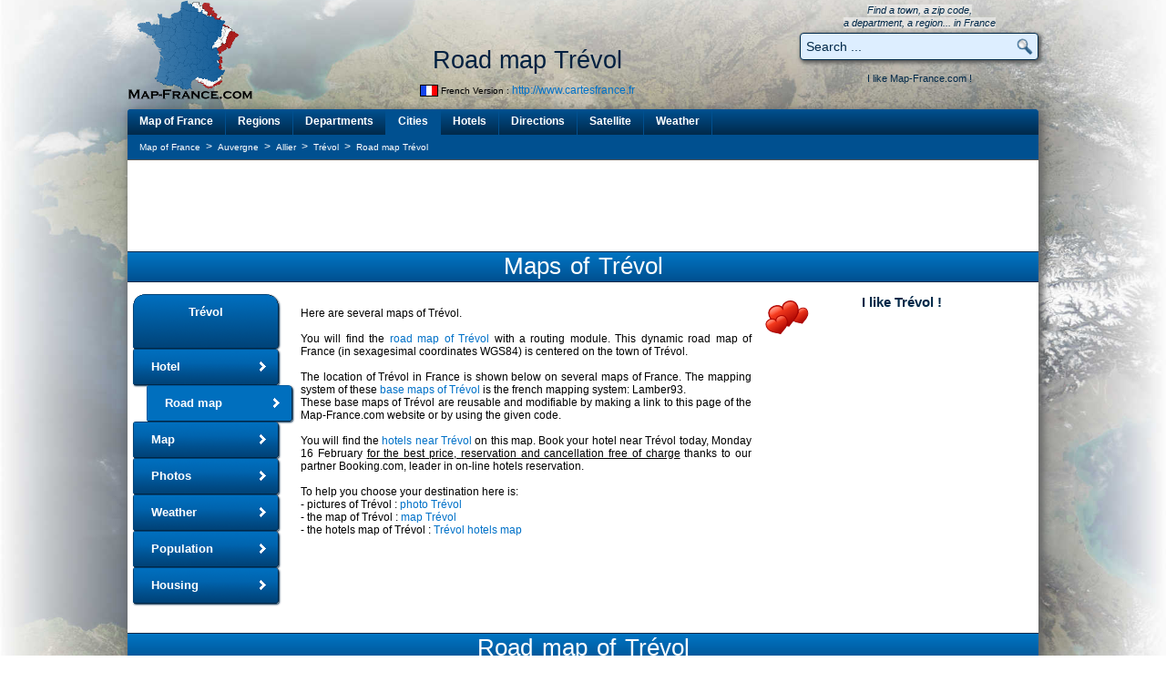

--- FILE ---
content_type: text/html; charset=utf-8
request_url: https://www.map-france.com/Trevol-03460/road-map-Trevol.html
body_size: 13397
content:
<!DOCTYPE html>
<html lang="en">
<head>
<title>ROAD MAP TREVOL : maps  of Trévol 03460</title>
<meta name="description" content="ROAD MAP TREVOL : road map, relief map, administrative maps, geographic information and location of Trévol on the map of France 03460 Allier. " />
<meta name="keywords" content="road map Trévol, map Trévol, map  of the town of Trévol, maps Trévol, map france Trévol, map of france Trévol, maps of france Trévol, location Trévol, localization Trévol, Trévol france, itinerary Trévol, driving directions Trévol" />
<meta name="robots" content="index, follow" />
<meta http-equiv="content-type" content="text/html; charset=utf-8" />
<meta http-equiv="content-style-type" content="text/css" />
<link rel="canonical" href="https://www.map-france.com/Trevol-03460/road-map-Trevol.html" />
<link rel="shortcut icon" href="https://www.map-france.com/images/map-france.ico" />
<link rel="stylesheet" href="https://www.map-france.com/css/style_v3.css" type="text/css"/>
<link rel="stylesheet" href="https://www.map-france.com/css/booking.css" type="text/css"/>
<link rel="stylesheet" href="https://www.map-france.com/css/lightbox-3.css" type="text/css" media="screen" />
<script type="text/javascript" src="https://www.map-france.com/js/booking.js"></script>
<script type="text/javascript" src="https://www.map-france.com/js/jquery-1.11.0.min.js"></script>
<script type="text/javascript" src="https://www.map-france.com/js/lightbox.min-3.js"></script>
<script type="text/javascript" src="//ajax.googleapis.com/ajax/libs/jquery/2.1.4/jquery.min.js"></script>
<script type="text/javascript" src="//ajax.googleapis.com/ajax/libs/jqueryui/1.11.4/jquery-ui.min.js"></script>
<script type="text/javascript" src="https://www.map-france.com/js/favcs.js"></script>
<script language="JavaScript" type="text/javascript">
if (top.frames.length!=0) {
	top.location=self.document.location;
}

ajout_recherche = true;
ajout_recherche_secondaire = false;



$(function() {

	 $.widget( "custom.catcomplete", $.ui.autocomplete, {
		_create: function() {
			this._super();
			this.widget().menu( "option", "items", "> :not(.ui-autocomplete-category)" );
		},
		_renderMenu: function( ul, items ) {
			var that = this,
			currentCategory = "";
			$.each( items, function( index, item ) {
				var li;
				if ( item.category != currentCategory ) {
					ul.append( "<li class='ui-autocomplete-category'>" + item.category + "</li>" );
					currentCategory = item.category;
				}
				li = that._renderItemData( ul, item );
				if ( item.category ) {
					li.attr( "aria-label", item.category + " : " + item.label );
				}
			});
		},
		_renderItemData: function( ul, item ) {
			return $( "<li>" )
			.data( "ui-autocomplete-item", item )
			.append('<a href="' + item.url + '">' + item.html + '</a>')
			.appendTo( ul );
		}
	});
	
	$("#search").catcomplete({
		delay: 0,
		source: "https://www.map-france.com/ajax-search.html",
		minLength: 1,
		focus: function( event, ui ) {
			if (ui.item) {
				if (ui.item.label) {
					$( "#search" ).val( ui.item.label );
				}
			}
			return false;
		},
		select: function( event, ui ) {
			if (ui.item) {
				if (ui.item.label) {
					$('#search').val(ui.item.label);
					$('#formquicksearch').submit();
				}
			}
		}
	});
		
	if (ajout_recherche) {
		$("#q_search").catcomplete({
			delay: 0,
			source: "https://www.map-france.com/ajax-search.html",
			minLength: 1,
			focus: function( event, ui ) {
				if (ui.item) {
					if (ui.item.label) {
						$( "#q_search" ).val( ui.item.label );
					}
				}
				return false;
			},
			select: function( event, ui ) {
				if (ui.item){
					if (ui.item.label){
						$('#q_search').val(ui.item.label);
						$('#formprincipalsearch').submit();
					}
				}
			}
		});
	}

	if (ajout_recherche_secondaire) {
		$("#q_search_2").catcomplete({
			delay: 0,
			source: "https://www.map-france.com/ajax-search.html",
			minLength: 1,
			focus: function( event, ui ) {
				if (ui.item) {
					if (ui.item.label) {
						$( "#q_search_2" ).val( ui.item.label );
					}
				}
				return false;
			},
			select: function( event, ui ) {
				if (ui.item){
					if (ui.item.label){
						$('#q_search_2').val(ui.item.label);
						$('#formsecondquicksearch').submit();
					}
				}
			}
		});
	}
	
});	
</script>
<script async src="https://pagead2.googlesyndication.com/pagead/js/adsbygoogle.js"></script>
<script>
  (adsbygoogle = window.adsbygoogle || []).push({
	google_ad_client: "ca-pub-9264065288375924",
	enable_page_level_ads: true,
	overlays: {bottom: true}
  });
</script><script async src="https://fundingchoicesmessages.google.com/i/pub-9264065288375924?ers=1" nonce="lrpV5GQbOeWYIQfGdUBrMQ"></script><script nonce="lrpV5GQbOeWYIQfGdUBrMQ">(function() {function signalGooglefcPresent() {if (!window.frames['googlefcPresent']) {if (document.body) {const iframe = document.createElement('iframe'); iframe.style = 'width: 0; height: 0; border: none; z-index: -1000; left: -1000px; top: -1000px;'; iframe.style.display = 'none'; iframe.name = 'googlefcPresent'; document.body.appendChild(iframe);} else {setTimeout(signalGooglefcPresent, 0);}}}signalGooglefcPresent();})();</script>
<script>(function(){/*

 Copyright The Closure Library Authors.
 SPDX-License-Identifier: Apache-2.0
*/
'use strict';var aa=function(a){var b=0;return function(){return b<a.length?{done:!1,value:a[b++]}:{done:!0}}},ba="function"==typeof Object.create?Object.create:function(a){var b=function(){};b.prototype=a;return new b},k;if("function"==typeof Object.setPrototypeOf)k=Object.setPrototypeOf;else{var m;a:{var ca={a:!0},n={};try{n.__proto__=ca;m=n.a;break a}catch(a){}m=!1}k=m?function(a,b){a.__proto__=b;if(a.__proto__!==b)throw new TypeError(a+" is not extensible");return a}:null}
var p=k,q=function(a,b){a.prototype=ba(b.prototype);a.prototype.constructor=a;if(p)p(a,b);else for(var c in b)if("prototype"!=c)if(Object.defineProperties){var d=Object.getOwnPropertyDescriptor(b,c);d&&Object.defineProperty(a,c,d)}else a[c]=b[c];a.v=b.prototype},r=this||self,da=function(){},t=function(a){return a};var u;var w=function(a,b){this.g=b===v?a:""};w.prototype.toString=function(){return this.g+""};var v={},x=function(a){if(void 0===u){var b=null;var c=r.trustedTypes;if(c&&c.createPolicy){try{b=c.createPolicy("goog#html",{createHTML:t,createScript:t,createScriptURL:t})}catch(d){r.console&&r.console.error(d.message)}u=b}else u=b}a=(b=u)?b.createScriptURL(a):a;return new w(a,v)};var A=function(){return Math.floor(2147483648*Math.random()).toString(36)+Math.abs(Math.floor(2147483648*Math.random())^Date.now()).toString(36)};var B={},C=null;var D="function"===typeof Uint8Array;function E(a,b,c){return"object"===typeof a?D&&!Array.isArray(a)&&a instanceof Uint8Array?c(a):F(a,b,c):b(a)}function F(a,b,c){if(Array.isArray(a)){for(var d=Array(a.length),e=0;e<a.length;e++){var f=a[e];null!=f&&(d[e]=E(f,b,c))}Array.isArray(a)&&a.s&&G(d);return d}d={};for(e in a)Object.prototype.hasOwnProperty.call(a,e)&&(f=a[e],null!=f&&(d[e]=E(f,b,c)));return d}
function ea(a){return F(a,function(b){return"number"===typeof b?isFinite(b)?b:String(b):b},function(b){var c;void 0===c&&(c=0);if(!C){C={};for(var d="ABCDEFGHIJKLMNOPQRSTUVWXYZabcdefghijklmnopqrstuvwxyz0123456789".split(""),e=["+/=","+/","-_=","-_.","-_"],f=0;5>f;f++){var h=d.concat(e[f].split(""));B[f]=h;for(var g=0;g<h.length;g++){var l=h[g];void 0===C[l]&&(C[l]=g)}}}c=B[c];d=Array(Math.floor(b.length/3));e=c[64]||"";for(f=h=0;h<b.length-2;h+=3){var y=b[h],z=b[h+1];l=b[h+2];g=c[y>>2];y=c[(y&3)<<
4|z>>4];z=c[(z&15)<<2|l>>6];l=c[l&63];d[f++]=""+g+y+z+l}g=0;l=e;switch(b.length-h){case 2:g=b[h+1],l=c[(g&15)<<2]||e;case 1:b=b[h],d[f]=""+c[b>>2]+c[(b&3)<<4|g>>4]+l+e}return d.join("")})}var fa={s:{value:!0,configurable:!0}},G=function(a){Array.isArray(a)&&!Object.isFrozen(a)&&Object.defineProperties(a,fa);return a};var H;var J=function(a,b,c){var d=H;H=null;a||(a=d);d=this.constructor.u;a||(a=d?[d]:[]);this.j=d?0:-1;this.h=null;this.g=a;a:{d=this.g.length;a=d-1;if(d&&(d=this.g[a],!(null===d||"object"!=typeof d||Array.isArray(d)||D&&d instanceof Uint8Array))){this.l=a-this.j;this.i=d;break a}void 0!==b&&-1<b?(this.l=Math.max(b,a+1-this.j),this.i=null):this.l=Number.MAX_VALUE}if(c)for(b=0;b<c.length;b++)a=c[b],a<this.l?(a+=this.j,(d=this.g[a])?G(d):this.g[a]=I):(d=this.l+this.j,this.g[d]||(this.i=this.g[d]={}),(d=this.i[a])?
G(d):this.i[a]=I)},I=Object.freeze(G([])),K=function(a,b){if(-1===b)return null;if(b<a.l){b+=a.j;var c=a.g[b];return c!==I?c:a.g[b]=G([])}if(a.i)return c=a.i[b],c!==I?c:a.i[b]=G([])},M=function(a,b){var c=L;if(-1===b)return null;a.h||(a.h={});if(!a.h[b]){var d=K(a,b);d&&(a.h[b]=new c(d))}return a.h[b]};J.prototype.toJSON=function(){var a=N(this,!1);return ea(a)};
var N=function(a,b){if(a.h)for(var c in a.h)if(Object.prototype.hasOwnProperty.call(a.h,c)){var d=a.h[c];if(Array.isArray(d))for(var e=0;e<d.length;e++)d[e]&&N(d[e],b);else d&&N(d,b)}return a.g},O=function(a,b){H=b=b?JSON.parse(b):null;a=new a(b);H=null;return a};J.prototype.toString=function(){return N(this,!1).toString()};var P=function(a){J.call(this,a)};q(P,J);function ha(a){var b,c=(a.ownerDocument&&a.ownerDocument.defaultView||window).document,d=null===(b=c.querySelector)||void 0===b?void 0:b.call(c,"script[nonce]");(b=d?d.nonce||d.getAttribute("nonce")||"":"")&&a.setAttribute("nonce",b)};var Q=function(a,b){b=String(b);"application/xhtml+xml"===a.contentType&&(b=b.toLowerCase());return a.createElement(b)},R=function(a){this.g=a||r.document||document};R.prototype.appendChild=function(a,b){a.appendChild(b)};var S=function(a,b,c,d,e,f){try{var h=a.g,g=Q(a.g,"SCRIPT");g.async=!0;g.src=b instanceof w&&b.constructor===w?b.g:"type_error:TrustedResourceUrl";ha(g);h.head.appendChild(g);g.addEventListener("load",function(){e();d&&h.head.removeChild(g)});g.addEventListener("error",function(){0<c?S(a,b,c-1,d,e,f):(d&&h.head.removeChild(g),f())})}catch(l){f()}};var ia=r.atob("aHR0cHM6Ly93d3cuZ3N0YXRpYy5jb20vaW1hZ2VzL2ljb25zL21hdGVyaWFsL3N5c3RlbS8xeC93YXJuaW5nX2FtYmVyXzI0ZHAucG5n"),ja=r.atob("WW91IGFyZSBzZWVpbmcgdGhpcyBtZXNzYWdlIGJlY2F1c2UgYWQgb3Igc2NyaXB0IGJsb2NraW5nIHNvZnR3YXJlIGlzIGludGVyZmVyaW5nIHdpdGggdGhpcyBwYWdlLg=="),ka=r.atob("RGlzYWJsZSBhbnkgYWQgb3Igc2NyaXB0IGJsb2NraW5nIHNvZnR3YXJlLCB0aGVuIHJlbG9hZCB0aGlzIHBhZ2Uu"),la=function(a,b,c){this.h=a;this.j=new R(this.h);this.g=null;this.i=[];this.l=!1;this.o=b;this.m=c},V=function(a){if(a.h.body&&!a.l){var b=
function(){T(a);r.setTimeout(function(){return U(a,3)},50)};S(a.j,a.o,2,!0,function(){r[a.m]||b()},b);a.l=!0}},T=function(a){for(var b=W(1,5),c=0;c<b;c++){var d=X(a);a.h.body.appendChild(d);a.i.push(d)}b=X(a);b.style.bottom="0";b.style.left="0";b.style.position="fixed";b.style.width=W(100,110).toString()+"%";b.style.zIndex=W(2147483544,2147483644).toString();b.style["background-color"]=ma(249,259,242,252,219,229);b.style["box-shadow"]="0 0 12px #888";b.style.color=ma(0,10,0,10,0,10);b.style.display=
"flex";b.style["justify-content"]="center";b.style["font-family"]="Roboto, Arial";c=X(a);c.style.width=W(80,85).toString()+"%";c.style.maxWidth=W(750,775).toString()+"px";c.style.margin="24px";c.style.display="flex";c.style["align-items"]="flex-start";c.style["justify-content"]="center";d=Q(a.j.g,"IMG");d.className=A();d.src=ia;d.style.height="24px";d.style.width="24px";d.style["padding-right"]="16px";var e=X(a),f=X(a);f.style["font-weight"]="bold";f.textContent=ja;var h=X(a);h.textContent=ka;Y(a,
e,f);Y(a,e,h);Y(a,c,d);Y(a,c,e);Y(a,b,c);a.g=b;a.h.body.appendChild(a.g);b=W(1,5);for(c=0;c<b;c++)d=X(a),a.h.body.appendChild(d),a.i.push(d)},Y=function(a,b,c){for(var d=W(1,5),e=0;e<d;e++){var f=X(a);b.appendChild(f)}b.appendChild(c);c=W(1,5);for(d=0;d<c;d++)e=X(a),b.appendChild(e)},W=function(a,b){return Math.floor(a+Math.random()*(b-a))},ma=function(a,b,c,d,e,f){return"rgb("+W(Math.max(a,0),Math.min(b,255)).toString()+","+W(Math.max(c,0),Math.min(d,255)).toString()+","+W(Math.max(e,0),Math.min(f,
255)).toString()+")"},X=function(a){a=Q(a.j.g,"DIV");a.className=A();return a},U=function(a,b){0>=b||null!=a.g&&0!=a.g.offsetHeight&&0!=a.g.offsetWidth||(na(a),T(a),r.setTimeout(function(){return U(a,b-1)},50))},na=function(a){var b=a.i;var c="undefined"!=typeof Symbol&&Symbol.iterator&&b[Symbol.iterator];b=c?c.call(b):{next:aa(b)};for(c=b.next();!c.done;c=b.next())(c=c.value)&&c.parentNode&&c.parentNode.removeChild(c);a.i=[];(b=a.g)&&b.parentNode&&b.parentNode.removeChild(b);a.g=null};var pa=function(a,b,c,d,e){var f=oa(c),h=function(l){l.appendChild(f);r.setTimeout(function(){f?(0!==f.offsetHeight&&0!==f.offsetWidth?b():a(),f.parentNode&&f.parentNode.removeChild(f)):a()},d)},g=function(l){document.body?h(document.body):0<l?r.setTimeout(function(){g(l-1)},e):b()};g(3)},oa=function(a){var b=document.createElement("div");b.className=a;b.style.width="1px";b.style.height="1px";b.style.position="absolute";b.style.left="-10000px";b.style.top="-10000px";b.style.zIndex="-10000";return b};var L=function(a){J.call(this,a)};q(L,J);var qa=function(a){J.call(this,a)};q(qa,J);var ra=function(a,b){this.l=a;this.m=new R(a.document);this.g=b;this.i=K(this.g,1);b=M(this.g,2);this.o=x(K(b,4)||"");this.h=!1;b=M(this.g,13);b=x(K(b,4)||"");this.j=new la(a.document,b,K(this.g,12))};ra.prototype.start=function(){sa(this)};
var sa=function(a){ta(a);S(a.m,a.o,3,!1,function(){a:{var b=a.i;var c=r.btoa(b);if(c=r[c]){try{var d=O(P,r.atob(c))}catch(e){b=!1;break a}b=b===K(d,1)}else b=!1}b?Z(a,K(a.g,14)):(Z(a,K(a.g,8)),V(a.j))},function(){pa(function(){Z(a,K(a.g,7));V(a.j)},function(){return Z(a,K(a.g,6))},K(a.g,9),K(a.g,10),K(a.g,11))})},Z=function(a,b){a.h||(a.h=!0,a=new a.l.XMLHttpRequest,a.open("GET",b,!0),a.send())},ta=function(a){var b=r.btoa(a.i);a.l[b]&&Z(a,K(a.g,5))};(function(a,b){r[a]=function(c){for(var d=[],e=0;e<arguments.length;++e)d[e-0]=arguments[e];r[a]=da;b.apply(null,d)}})("__h82AlnkH6D91__",function(a){"function"===typeof window.atob&&(new ra(window,O(qa,window.atob(a)))).start()});}).call(this);

window.__h82AlnkH6D91__("[base64]/[base64]/[base64]/[base64]");</script>
<!-- Google tag (gtag.js) -->
<script async src="https://www.googletagmanager.com/gtag/js?id=G-C1X6W4KVRC"></script>
<script>
  window.dataLayer = window.dataLayer || [];
  function gtag(){dataLayer.push(arguments);}
  gtag('js', new Date());

  gtag('config', 'G-C1X6W4KVRC');
</script>
</head>
<body>
<div class = "backgr"></div>
<div id="preload-01"></div>
<div id="preload-02"></div>
<div id="preload-03"></div>
<div id="preload-04"></div>
<div id="preload-05"></div>
<div id="preload-06"></div>
<div id="total">
	<table class="haut" align="center" valign="top" border="0" cellpadding="0" cellspacing="0">
		<tr>
			<td align="left" valign="top" width="140">
				<a href="https://www.map-france.com" title="Map of France" border="0">
					<img src="https://www.map-france.com/images/logo-map-france.png" border="0" title="Map of France" alt="Map of France" itemprop="image" />
				</a>
			</td>
			<td align="center" valign="bottom" width="610">
				<h1 itemprop="name">Road map Trévol</h1>
				<img src="https://www.map-france.com/images/french-version.png" border="0" alt="French version" style="vertical-align:middle;" />&nbsp;<small>French Version :</small>&nbsp;<a class="favori" href="http://www.cartesfrance.fr">http://www.cartesfrance.fr</a>
				<br/>
				<br/>
			</td>
			<td align="center" valign="bottom" width="260">
				<span class="inforech">
					Find a town, a zip code,
					<br/>a department, a region... in France
				</span>
				<form action="https://www.map-france.com/search/" name="formquicksearch" method="post" style="display:inline" onsubmit="if (this.search.value=='Search ...' || this.search.value=='Enter a location') {this.search.value=''}">
					<div class="holder"><input type="text" value="Search ..." name="search" id="search" class="inputrech" onclick="if (this.value=='Search ...' || this.value=='Enter a location') {this.value=''}" /><input type="submit" class="inputrechbutton" value=" " /></div>
				</form>
				<div class="holderjaime" valign="middle" align="center">
					<table id="aimecartesfrance" width="260" align="center" valign="top" border="0" cellpadding="0" cellspacing="0">
						<tr>
							<td colspan="2" align="center" valign="middle">
								I like Map-France.com !
							</td>
						</tr>
						<tr>
							<td width="90" align="left" valign="top">
								
							</td>
							<td width="170" align="right" valign="top">
								&nbsp;
							</td>
						</tr>
					</table>
				<div/>
			</td>
		</tr>
	</table>
	<table class="contenu" align="center" valign="top" border="0" cellpadding="0" cellspacing="0">
		<tr>
			<td colspan="2" width="1000" align="center" valign="top">
				<div class="divmenu">
					<div id="topnavi">
						<ul>
							<li class="gauche"><a class="gauche" href="https://www.map-france.com" title="Map of France">Map of France</a></li>
							<li><a href="https://www.map-france.com/regions/" title="Map of France Regions">Regions</a></li>
							<li><a href="https://www.map-france.com/departments/" title="Map of France Departments">Departments</a></li>
							<li><a class="selection" href="https://www.map-france.com/cities/" title="Map of France Cities">Cities</a></li>
							<li><a href="https://www.map-france.com/hotel/" title="Map of France Hotels">Hotels</a></li>
							<li><a href="https://www.map-france.com/directions/" title="Road map of France and driving directions">Directions</a></li>
							<li><a href="https://www.map-france.com/satellite/" title="Satellite Map of France">Satellite</a></li>
							<li><a href="https://www.map-france.com/weather/" title="Weather Map of France">Weather</a></li>
						</ul>
					</div>
				</div>
			</td>
		</tr>
		<tr>
			<td colspan="2" width="1000" align="center" valign="top">
				<table class="tfil" align="center" border="0" cellpadding="0" cellspacing="0">
					<tr>
						<td align="left" width="800">
							<ul class="breadcrumb" style="list-style-type:none;padding:0;margin:0;" itemscope itemtype="https://schema.org/BreadcrumbList">
	<li id="breadcrumb_a" style="display:inline;" itemprop="itemListElement" itemscope itemtype="https://schema.org/ListItem">
		<a itemprop="item" class="fil" href="https://www.map-france.com">
			<span itemprop="name">Map of France</span>
		</a>
		<meta itemprop="position" content="1" />
	</li>
			<li id="breadcrumb_b" style="display:inline;" itemprop="itemListElement" itemscope itemtype="https://schema.org/ListItem">
			&nbsp;>&nbsp;
			<a itemprop="item" class="fil" href="https://www.map-france.com/region-Auvergne/">
				<span itemprop="name">Auvergne</span>
			</a>
			<meta itemprop="position" content="2" />
		</li>
				<li id="breadcrumb_c" style="display:inline;" itemprop="itemListElement" itemscope itemtype="https://schema.org/ListItem">
			&nbsp;>&nbsp;
			<a itemprop="item" class="fil" href="https://www.map-france.com/department-Allier/">
				<span itemprop="name">Allier</span>
			</a>
			<meta itemprop="position" content="3" />
		</li>
					<li id="breadcrumb_d" style="display:inline;" itemprop="itemListElement" itemscope itemtype="https://schema.org/ListItem">
			&nbsp;>&nbsp;
			<a itemprop="item" class="fil" href="https://www.map-france.com/Trevol-03460/">
				<span itemprop="name">Trévol</span>
			</a>
			<meta itemprop="position" content="4" />
		</li>
					<li id="breadcrumb_e" style="display:inline;" itemprop="itemListElement" itemscope itemtype="https://schema.org/ListItem">
			&nbsp;>&nbsp;
			<a itemprop="item" class="fil" href="https://www.map-france.com/Trevol-03460/road-map-Trevol.html">
				<span itemprop="name">Road map Trévol</span>
			</a>
			<meta itemprop="position" content="5" />
		</li>
	</ul>						</td>
						<td align="right" width="200">
							&nbsp;
						</td>
					</tr>
				</table>
			</td>
		</tr>
		<tr>
			<td colspan="2" valign="top" width="1000" align="center">
				<table class="pub" align="center" border="0" cellpadding="0" cellspacing="0">
					<tr>
						<td align="center" valign="middle" width="1000">
							<script async src="https://pagead2.googlesyndication.com/pagead/js/adsbygoogle.js"></script>
<!-- MapFrance Top Leaderboard -->
<ins class="adsbygoogle"
     style="display:inline-block;width:728px;height:90px"
     data-ad-client="ca-pub-9264065288375924"
     data-ad-slot="8240644626"></ins>
<script>
     (adsbygoogle = window.adsbygoogle || []).push({});
</script>						</td>
					</tr>
				</table>
			</td>
		</tr>
		<tr>
			<td width="1000" colspan="2" align="center" valign="top">
				<h2>Maps  of Trévol</h2>
			<td>
		</tr>
		<tr>
			<td valign="top" width="175" align="left" >
				<div class="divmenuville">
					<div id="bottomnavi">
						<ul>
							<li class="naviheader"><a class="naviheader"  href="https://www.map-france.com/Trevol-03460/" title="The town of Trévol">Trévol</a></li>
							<li><a href="https://www.map-france.com/Trevol-03460/hotel-Trevol.html" title="Hotel Trévol">Hotel</a></li>
															<li><a class="selection" href="https://www.map-france.com/Trevol-03460/road-map-Trevol.html" title="Road map of Trévol">Road map</a></li>
														<li><a href="https://www.map-france.com/Trevol-03460/map-Trevol.html" title="Map of Trévol">Map</a></li>
							<li><a href="https://www.map-france.com/Trevol-03460/photos-Trevol.html" title="Photos of Trévol">Photos</a></li>
							<li><a href="https://www.map-france.com/Trevol-03460/weather-Trevol.html" title="Weather of Trévol">Weather</a></li>
															<li><a href="https://www.map-france.com/Trevol-03460/population-Trevol.html" title="Population of Trévol">Population</a></li>
																						<li><a href="https://www.map-france.com/Trevol-03460/housing-Trevol.html" title="Housing of Trévol">Housing</a></li>
													</ul>
					</div>
				</div>
				<br/><br/>
			</td>
			<td valign="top" width="825" align="left">
				<table border="0" cellspacing="0" cellpadding="0" width="825">
				    <tr>
						<td valign="top" width="525" style="padding-left:15px;padding-right:15px;text-align:justify;">
							<br/>Here are several maps  of Trévol.
							<br/>
							<br/>You will find the <a href="#road-map-Trevol" title="road map  of Trévol" >road map  of Trévol</a> with a routing module. This dynamic road map of France (in sexagesimal coordinates WGS84) is centered on the town of Trévol.
							<br/>
							<br/>The location of Trévol in France is shown below on several maps of France. The mapping system of these <a href="#base-map-Trevol" title="base maps of Trévol" >base maps of Trévol</a> is the french mapping system: Lamber93. 
							<br/>These base maps of Trévol are reusable and modifiable by making a link to this page of the Map-France.com website or by using the given code.
							<br/>
							<br/>You will find the <a href="https://www.map-france.com/Trevol-03460/hotel-Trevol.html" title="Hotel Trévol">hotels near Trévol</a> on this map. Book your hotel near Trévol today, Monday 16 February <u>for the best price, reservation and cancellation free of charge</u> thanks to our partner Booking.com, leader in on-line hotels reservation.
							<br/>
							<br/>To help you choose your destination here is:
							<br/> - pictures  of Trévol : <a href="https://www.map-france.com/Trevol-03460/photos-Trevol.html" title="Photos of Trévol">photo Trévol</a>
							<br/> - the map of Trévol : <a href="https://www.map-france.com/Trevol-03460/map-Trevol.html" title="Map of Trévol">map Trévol</a>
							<br/> - the hotels map of Trévol : <a href="https://www.map-france.com/Trevol-03460/hotel-Trevol.html#Trevol-hotels-map" title="Trévol hotels map">Trévol hotels map</a></li>
							<br/>
							<br/>
						</td>
						<td valign="top" align="center" width="300">
							<table border="0" cellspacing="0" cellpadding="0" width="300">
								<tr>
									<td align="center" valign="top" width="300">
										<table border="0" cellspacing="0" cellpadding="0" width="300" style="background:transparent url(https://www.map-france.com/images/coup-de-coeur.gif) no-repeat 0px 0px;">
											<tr height="35">
												<td colspan="3" valign="top" align="center" >
													<div id="aime">I like Trévol !</div>
												</td>
											</tr>
											<tr height="70">
												<td valign="top" align="center" width="100">
													
												</td>
												<td valign="top" align="center" width="100">
													&nbsp;
												</td>
												<td valign="top" align="center" width="100">
													&nbsp;
												</td>
											</tr>
										</table>
									</td>
								</tr>
								<tr>
									<td valign="top" align="center" width="300">
										<script async src="https://pagead2.googlesyndication.com/pagead/js/adsbygoogle.js"></script>
<!-- MapFrance Geo Rectangle -->
<ins class="adsbygoogle"
     style="display:inline-block;width:300px;height:250px"
     data-ad-client="ca-pub-9264065288375924"
     data-ad-slot="0043716627"></ins>
<script>
     (adsbygoogle = window.adsbygoogle || []).push({});
</script>										<br/>
										<br/>
									</td>
								</tr>
							</table>
						</td>
					</tr>
				</table>
			</td>
		</tr>
		<tr>
			<td valign="top" colspan="2" width="1000" align="center">
				<a name="road-map-Trevol" ><h2 style="margin-bottom:0px;">Road map of Trévol</h2></a>
				<iframe
				  width="100%"
				  height="700"
				  frameborder="0"
				  style="margin:0px;padding:0px;border:1px solid #555555;"
				  alt="Carte of Trévol" 
				  title="Carte of Trévol" 
				  src="https://www.google.com/maps/embed/v1/place?key=AIzaSyDb86y_kto0Awah_GeiVNIl9xckY_lxQ6k
					&amp;language=en
					&amp;region=FR
					&amp;maptype=roadmap
					&amp;q=Trévol 03460 France					&amp;attribution_source=Map-France.com
					&amp;attribution_web_url=https://www.map-france.com/Trevol-03460/road-map-Trevol.html"
				  allowfullscreen>
				</iframe>
				<table width="1000" border="0" cellpadding="0" cellspacing="0" align="center">
					<tr>
						<td width="700" valign="top" style="padding-left:20px;">
							<br/><b><a href="https://www.map-france.com/directions/" title="Get directions" >Get directions</a></b> to Trévol with our <a href="https://www.map-france.com/directions/" title="Get directions" >routing module</a>.
							<br/>
							<br/>You will find the <a href="https://www.map-france.com/Trevol-03460/hotel-Trevol.html" title="Hotel Trévol">hotels near Trévol</a> with the search box at right. Book your hotel near Trévol today, Monday 16 February for the best price, reservation and cancellation free of charge thanks to our partner Booking.com, leader in on-line hotels reservation.
							<br/>
							<br/>
							<br/>To help you choose your destination here is:
							<br/>
							<br/>							- pictures  of Trévol : <a href="https://www.map-france.com/Trevol-03460/photos-Trevol.html" title="Photos of Trévol">photo Trévol</a>
							<br/>
							<br/> - the map of Trévol : <a href="https://www.map-france.com/Trevol-03460/map-Trevol.html" title="Map of Trévol">map Trévol</a>
							<br/>
							<br/> - the hotels map of Trévol : <a href="https://www.map-france.com/Trevol-03460/hotel-Trevol.html#Trevol-hotels-map" title="Trévol hotels map">Trévol hotels map</a></li>
							<br/>
							<br/> - the location of Trévol in France is shown below on several maps of France. The mapping system of these <a href="#base-map-Trevol" title="base maps of Trévol" >base maps of Trévol</a> is the french mapping system: Lamber93.  These base maps of Trévol are reusable and modifiable by making a link to this page of the Map-France.com website or by using the given code.
							<br/>
						</td>
						<td width="300" valign="top" align="center">
							<br/>
							<div id="searchboxIncHotel">
								<form align="center" id="frm" name="frm" action="https://www.booking.com/searchresults.html" method="get" target="_blank">
								<fieldset>
									<div id="destinationSearch">
										<input type="hidden" name="aid" value="338616" />
										<input type="hidden" name="error_url" value="https://www.booking.com/?aid=338616;" />
										<input type="hidden" name="si" value="ai,co,ci,re,di" />
										<input type="hidden" name="label" value="recherche_menu_departement" />
										<input type="hidden" name="lang" value="en" />
										<input type="hidden" name="ifl" value="" />
										<br/><p align="center" style="text-align:center;font-weight:bold;font-size:21px;color:#0060a0;padding-bottom:0px;display:inline;"><b>Search Hotels</b><br/></p>
										<span style="color:#ee2222;font-weight:bold;">Book now, Best Price Guaranteed !</span>
										<br/><br/><div id="title3"><b>Where ?</b></div>
										<input class="destinationhotel" type="text" size="50" id="destination" name="ss" value="Trévol" title="Trévol" />
										<br/><br/>
									</div>
									<div id="inout">
										<div>
											<div id="title3">Check-in date</div>
											<select id="b_checkin_day" name="checkin_monthday" onchange="checkDateOrder('frm', 'b_checkin_day', 'b_checkin_month', 'b_checkout_day', 'b_checkout_month') ; tickCheckBox('b_availcheck');">
												<option value="1">1</option><option value="2">2</option><option value="3">3</option><option value="4">4</option><option value="5">5</option><option value="6">6</option><option value="7">7</option><option value="8">8</option><option value="9">9</option><option value="10">10</option><option value="11">11</option><option value="12">12</option><option value="13">13</option><option value="14">14</option><option value="15">15</option><option value="16">16</option><option value="17">17</option><option value="18">18</option><option value="19">19</option><option value="20">20</option><option value="21">21</option><option value="22">22</option><option value="23">23</option><option value="24">24</option><option value="25">25</option><option value="26">26</option><option value="27">27</option><option value="28">28</option><option value="29">29</option><option value="30">30</option><option value="31">31</option>
											</select>&nbsp;&nbsp;
											<select id="b_checkin_month" name="checkin_year_month" onchange="checkDateOrder('frm', 'b_checkin_day', 'b_checkin_month', 'b_checkout_day', 'b_checkout_month') ; tickCheckBox('b_availcheck');">
											<script language="Javascript"> 
													var monthArray=new Array("January","February","March","April","May","June","July","August","September","October","November","December");
												var today = new Date();
													var month= today.getMonth();
												var year = today.getFullYear()%100;
												var fullYear=today.getFullYear();
												year=new String(year);
												year=addzero(year);
												var countMonth=month;
												for(var i=0;i<12;i++,countMonth++){
													if(countMonth%12==0 && i>0){
														countMonth=0;
														year++;
														year=new String(year);
														year=addzero(year);
														fullYear++;
													}
													document.writeln("<option value=\""+fullYear+"-"+(countMonth+1)+"\">"+monthArray[countMonth]+" "+fullYear);
													}
											</script>
											</select>&nbsp;&nbsp;
											<a onclick="showCalendar(this, 'calendar', 'checkin');" class="calender inlineJsRequired" href="#calender"><img src="https://y.bstatic.com/static/img/button-calender.png" width="21" height="17" alt="calendar" title="Ouvrir le calendrier et choisir une date" /></a>
										</div>
										<div>
											<div id="title3">Check-out date</div>
											<select id="b_checkout_day" name="checkout_monthday" onchange="tickCheckBox('b_availcheck');">
												<option value="1">1</option><option value="2">2</option><option value="3">3</option><option value="4">4</option><option value="5">5</option><option value="6">6</option><option value="7">7</option><option value="8">8</option><option value="9">9</option><option value="10">10</option><option value="11">11</option><option value="12">12</option><option value="13">13</option><option value="14">14</option><option value="15">15</option><option value="16">16</option><option value="17">17</option><option value="18">18</option><option value="19">19</option><option value="20">20</option><option value="21">21</option><option value="22">22</option><option value="23">23</option><option value="24">24</option><option value="25">25</option><option value="26">26</option><option value="27">27</option><option value="28">28</option><option value="29">29</option><option value="30">30</option><option value="31">31</option>
											</select>&nbsp;&nbsp;
											<select id="b_checkout_month" name="checkout_year_month" onchange="tickCheckBox('b_availcheck');">
											<script language="Javascript">
												var monthArray=new Array("January","February","March","April","May","June","July","August","September","October","November","December");
												var today = new Date();
												var month= today.getMonth();
												var year = today.getFullYear()%100;
												var fullYear=today.getFullYear();
												year=new String(year);
												year=addzero(year);
												var countMonth=month;
												for(var i=0;i<12;i++,countMonth++){
													if(countMonth%12==0 && i>0){
														countMonth=0;
														year++;
														year=new String(year);
														year=addzero(year);
														fullYear++;
													}
													document.writeln("<option value=\""+fullYear+"-"+(countMonth+1)+"\">"+monthArray[countMonth]+" "+fullYear);
												}
											</script>
											</select>&nbsp;&nbsp;
											<a onclick="showCalendar(this, 'calendar', 'checkout');" class="calender inlineJsRequired" href="#calender"><img src="https://y.bstatic.com/static/img/button-calender.png" width="21" height="17" alt="calendar" title="Ouvrir le calendrier et choisir une date" /></a>
										</div>
										<div class="avail">
											<input id="availcheck" type="checkbox" name="idf" value="on" />
											<label id="labfor" for="availcheck">I have no specific dates<br/><br/></label>
										</div>
									</div>
									<div>
										<button type="submit">Search</button>
									</div>
								</fieldset>	
								</form>
								<script language="Javascript">
									var currentDate = new Date(); var currentYear = 1900 + currentDate.getYear();
									var dailyMS = 24*60*60*1000;
									var arrivalDate = new Date(currentDate.getTime());
									var departureDate = new Date(currentDate.getTime() + 1*dailyMS);
									var arrivalYear = 1900+arrivalDate.getYear();
									var arrivalMonth = 1+arrivalDate.getMonth(); var arrivalDay = arrivalDate.getDate();
									var departureYear = 1900+departureDate.getYear();
									var departureMonth = 1+departureDate.getMonth(); var departureDay = departureDate.getDate();
									var a=document.frm;
									if ((a.checkin_monthday.selectedIndex == 0) && (a.checkout_monthday.selectedIndex == 0)){
										a.checkin_monthday.options[arrivalDay-1].selected = true;
										a.checkout_monthday.options[departureDay-1].selected = true;
									}
									var frm = document.getElementById('frm');
									var my = frm['b_checkin_month'].value.split("-");
									var ci = new Date (my[0], my[1]-1, frm['b_checkin_day'].value, 12, 0, 0, 0);
									my = frm['b_checkout_month'].value.split("-");
									var co = new Date (my[0], my[1]-1, frm['b_checkout_day'].value, 12, 0, 0, 0);
									if (ci >= co){
										co.setTime(ci.getTime() + 1000 * 60 * 60 * 24);
										frm['b_checkout_day'].value =  co.getDate();
										var com = co.getMonth()+1;
										frm['b_checkout_month'].value = co.getFullYear() + "-" + com;
									}
								</script>
								<script language="Javascript">
								var calendar = new Object();
								var tr = new Object();
								tr.nextMonth = "Next month";
								tr.prevMonth = "Previous month";
								tr.closeCalendar = "Close the calendar";
								tr.pressCtlD = "Appuyer sur CTRL-D ou choisissez Mettre en favoris/Ajouter ou Favoris/Ajouter ";
								tr.pressCtlP = "Appuyer sur CTRL-P ou choisir Fichier/Imprimer ";
								tr.url = "https://www.booking.com/index.html?aid=338616;label=recherche_hotel;sid=3c110dee54c1b257d13f3ea1e0dd0b2d;tmpl=searchbox";
								tr.title = "Booking.com : Welcome";
								tr.icons = "https://x.bstatic.com/static/img";
								var months = ['January', 'February', 'March', 'April', 'May', 'June', 'July', 'August', 'September', 'October', 'November', 'December'];
								var days = ['','','','','','',''];
								var $t_hotels = 'H&ocirc;tels'.toLowerCase();
								var $t_hotels_around = 'Nearest hotels'.toLowerCase().replace(/ /g, '&#160;');
								var b_today = "today";
								var day = "day";
								var days3 = ['','','','','','',''];
								Date.MILLISECONDS_PER_DAY = Date.prototype.MILLISECONDS_PER_DAY = 86400000;
								var destination = document.getElementById('destination');
								destination.onblur = function () {
									if (!this.value) {
										this.value = this.getAttribute('title');
										this.className += ' blur';
									}
								}
								destination.onfocus = function () {
									if (this.value == this.getAttribute('title')) {
										this.value = '';
										this.className = this.className.replace(/ blur/, '');
									}
								}
								destination.onblur();
								Date.prototype.getTwoDigitMonth = function () {
									var month = (this.getMonth() + 1).toFixed().toString();
									if (month.length == 1) {
										month = '0' + month;
									}
									return month;
								};

								var td;
								</script>
							</div>
							<div id="calendar" style="z-index:2"></div>
						</td>
					</tr>
				</table>
				<br/>
				<br/>
				<script async src="https://pagead2.googlesyndication.com/pagead/js/adsbygoogle.js"></script>
<!-- MapFrance Geo Leaderboard -->
<ins class="adsbygoogle"
     style="display:inline-block;width:728px;height:90px"
     data-ad-client="ca-pub-9264065288375924"
     data-ad-slot="6316040740"></ins>
<script>
     (adsbygoogle = window.adsbygoogle || []).push({});
</script>				<br/>
			</td>
		</tr>
		<tr>
			<td valign="top" colspan="2" width="1000" align="center">
				<br/>
				<br/>
				<br/>
				<br/>
				<br/>
				<br/>
				<h2>Relief map  of Trévol</h2>
				<table width="1000" border="0" cellpadding="0" cellspacing="0" align="center">
					<tr>
						<td valign="top" colspan="2" width="1000" align="left" style="padding-left:10px;padding-right:10px;">
							<br/><h3 style="width:978px;border-bottom: 1px solid #000000;"><b>Trévol on the relief France map in Lambert 93 coordinates</b></h3>
							<br/>
						</td>
					</tr>
					<tr>
						<td valign="top" width="500" align="center" style="padding-left:5px;padding-right:5px;">
							<a href="https://www.map-france.com/town-map/03/03290/france-map-relief-big-cities-Trevol.jpg" data-lightbox="map-Trevol" data-title="This relief map of Trévol is reusable and modifiable by making a link to this page of the Map-France.com website or by using the given code :&lt;br/&gt;&lt;textarea onclick='this.focus();this.select();' style='width:900px;height:30px;' rows='2' readonly='readonly'&gt;&lt;img alt='Relief map of Trévol' src='https://www.map-france.com/town-map/03/03290/france-map-relief-big-cities-Trevol.jpg' /&gt;&lt;/textarea&gt;">
								<img border="0" width="490" alt="Carte du relief of Trévol" src="https://www.map-france.com/town-map/03/03290/france-map-relief-big-cities-Trevol.jpg" />							</a><br/>
							<a href="https://www.map-france.com/town-map/03/03290/france-map-relief-big-cities-Trevol.jpg" data-lightbox="map-Trevol" data-title="This relief map of Trévol is reusable and modifiable by making a link to this page of the Map-France.com website or by using the given code :&lt;br/&gt;&lt;textarea onclick='this.focus();this.select();' style='width:900px;height:30px;' rows='2' readonly='readonly'&gt;&lt;img alt='Relief map of Trévol' src='https://www.map-france.com/town-map/03/03290/france-map-relief-big-cities-Trevol.jpg' /&gt;&lt;/textarea&gt;">
								See the map of Trévol in full screen (1000 x 949)
							</a>
						</td>
						<td valign="top" width="500" align="left" style="padding-left:10px;padding-right:10px;">
							At left, here is the location of Trévol on the relief France map in Lambert 93 coordinates.
							<br/>
							<br/>Here are the altitudes of Trévol :
							<br/> - Town hall altitude of Trévol is 231 meters
							<br/> - Minimum altitude of Trévol is 197 meters 
							<br/> - Maximum altitude of Trévol is 264 meters 
							<br/> - Medium altitude of Trévol is 231 meters
							<br/>
							<br/>Here are the altitudes of <a href="https://www.map-france.com/Moulins-03000/" title="Moulins">Moulins</a>, prefecture of <a href="https://www.map-france.com/department-Allier/" title="Department of Allier">Allier</a> department:
							<br/> - Town hall altitude of Moulins is 219 meters
							<br/> - Minimum altitude of Moulins is 202 meters 
							<br/> - Maximum altitude of Moulins is 240 meters 
							<br/> - Medium altitude of Moulins is 221 meters
							<br/>
							<br/>Here are the altitudes of the french biggest cities:<br/>
							<a href="https://www.map-france.com/Paris-75000/">Paris</a> : 33 meters<br/>
							<a href="https://www.map-france.com/Marseille-13000/">Marseille</a> : 20 meters<br/>
							<a href="https://www.map-france.com/Lyon-69000/">Lyon</a> : 237 meters<br/>
							<a href="https://www.map-france.com/Toulouse-31500/">Toulouse</a> : 146 meters<br/>
							<a href="https://www.map-france.com/Nice-06100/">Nice</a> : 10 meters<br/>
							<a href="https://www.map-france.com/Nantes-44200/">Nantes</a> : 20 meters<br/>
							<a href="https://www.map-france.com/Strasbourg-67000/">Strasbourg</a> : 144 meters<br/>
							<a href="https://www.map-france.com/Montpellier-34080/">Montpellier</a> : 35 meters<br/>
							<a href="https://www.map-france.com/Bordeaux-33300/">Bordeaux</a> : 16 meters<br/>
							<a href="https://www.map-france.com/Lille-59800/">Lille</a> : 20 meters<br/>					
							<a href="https://www.map-france.com/Rennes-35000/">Rennes</a> : 35 meters<br/>
							<a href="https://www.map-france.com/Reims-51100/">Reims</a> : 83 meters<br/>
							<br/>
							<br/>Click here for the terrain map of Trévol in full screen:
							<br/><a href="https://www.map-france.com/town-map/03/03290/france-map-relief-big-cities-Trevol.jpg" data-lightbox="map-Trevol" data-title="This relief map of Trévol is reusable and modifiable by making a link to this page of the Map-France.com website or by using the given code :&lt;br/&gt;&lt;textarea onclick='this.focus();this.select();' style='width:900px;height:30px;' rows='2' readonly='readonly'&gt;&lt;img alt='Relief map of Trévol' src='https://www.map-france.com/town-map/03/03290/france-map-relief-big-cities-Trevol.jpg' /&gt;&lt;/textarea&gt;">Relief map of Trévol</a>
							<br/>
					</tr>
					<tr>
						<td valign="top" colspan="2" width="1000" align="left" style="padding-left:10px;padding-right:10px;">
							<br/>This relief map of Trévol is reusable and modifiable by making a link to this page of the Map-France.com website or by using the given code :
							<br/><textarea onclick="this.focus();this.select();" style="width:970px;height:35px;" rows="2" readonly="readonly">&lt;img alt="Relief map of Trévol" src="https://www.map-france.com/town-map/03/03290/france-map-relief-big-cities-Trevol.jpg" /&gt;</textarea>
							<br/>
						</td>
					</tr>
					<tr>
						<td valign="top" colspan="2" width="980" align="left" style="padding-left:10px;padding-right:10px;">
						<br/>
						<br/>
						<br/><h3 style="width:978px;border-bottom: 1px solid #000000;"><strong>Terrain base map of Trévol</strong></h3><br/>
						</td>
					</tr>
					<tr>
						<td valign="top" width="500" align="center" style="padding-left:5px;padding-right:5px;">
							<a href="https://www.map-france.com/town-map/03/03290/france-map-relief-Trevol.jpg" data-lightbox="map-Trevol" data-title="This base map of Trévol is reusable and modifiable by making a link to this page of the Map-France.com website or by using the given code :&lt;br/&gt;&lt;textarea onclick='this.focus();this.select();' style='width:900px;height:30px;' rows='2' readonly='readonly'&gt;&lt;img alt='Relief base map of Trévol' src='https://www.map-france.com/town-map/03/03290/france-map-relief-Trevol.jpg' /&gt;&lt;/textarea&gt;">
								<img border="0" width="490" alt="Base relief map of Trévol" src="https://www.map-france.com/town-map/03/03290/france-map-relief-Trevol.jpg" />							</a><br/>
							<a href="https://www.map-france.com/town-map/03/03290/france-map-relief-Trevol.jpg" data-lightbox="map-Trevol" data-title="This base map of Trévol is reusable and modifiable by making a link to this page of the Map-France.com website or by using the given code :&lt;br/&gt;&lt;textarea onclick='this.focus();this.select();' style='width:900px;height:30px;' rows='2' readonly='readonly'&gt;&lt;img alt='Relief base map of Trévol' src='https://www.map-france.com/town-map/03/03290/france-map-relief-Trevol.jpg' /&gt;&lt;/textarea&gt;">
								See the terrain base map of Trévol in full screen (1000 x 949)
							</a>
						</td>
						<td valign="middle" width="500" align="center" style="padding-left:10px;padding-right:10px;">
							<b>Small <strong>relief base map of Trévol</strong></b><br/>
							<a href="https://www.map-france.com/town-map/03/03290/small-france-map-relief-Trevol.jpg" data-lightbox="map-Trevol" data-title="This base map of Trévol is reusable and modifiable by making a link to this page of the Map-France.com website or by using the given code :&lt;br/&gt;&lt;textarea onclick='this.focus();this.select();' style='width:250px;height:90px;' rows='2' readonly='readonly'&gt;&lt;img alt='Small relief base map of Trévol' src='https://www.map-france.com/town-map/03/03290/small-france-map-relief-Trevol.jpg' /&gt;&lt;/textarea&gt;">
								<img border="0" alt="Small france map relief of Trévol" src="https://www.map-france.com/town-map/03/03290/small-france-map-relief-Trevol.jpg" />							</a><br/>
					</tr>
					<tr>
						<td valign="top" colspan="2" width="1000" align="left" style="padding-left:10px;padding-right:10px;">
							<br/>This base map of Trévol is reusable and modifiable by making a link to this page of the Map-France.com website or by using the given code :
							<br/><textarea onclick="this.focus();this.select();" style="width:970px;height:35px;" rows="2" readonly="readonly">&lt;img alt="Base relief map of Trévol" src="https://www.map-france.com/town-map/03/03290/france-map-relief-Trevol.jpg" /&gt;</textarea>
						</td>
					</tr>
				</table>
				<br/>
				<script async src="https://pagead2.googlesyndication.com/pagead/js/adsbygoogle.js"></script>
<!-- MapFrance Geo Leaderboard -->
<ins class="adsbygoogle"
     style="display:inline-block;width:728px;height:90px"
     data-ad-client="ca-pub-9264065288375924"
     data-ad-slot="6316040740"></ins>
<script>
     (adsbygoogle = window.adsbygoogle || []).push({});
</script>				<br/>
				<br/>
				<br/>
				<br/>
				<br/>
				<br/>
				<br/>
				<a name="base-map-Trevol"><h2>Administrative maps of Trévol</h2></a>
				<table width="1000" border="0" cellpadding="0" cellspacing="0" align="center">
					<tr>
						<td valign="top" colspan="2" width="1000" align="left" style="padding-left:10px;padding-right:10px;">
							<br/><h3 style="width:978px;border-bottom: 1px solid #000000;"><b><strong>Map of Trévol</strong> with regions and prefectures</b></h3><br/>
						</td>
					</tr>
					<tr>
						<td valign="top" width="500" align="center" style="padding-left:5px;padding-right:5px;">
							<a href="https://www.map-france.com/town-map/03/03290/administrative-france-map-regions-Trevol.jpg" data-lightbox="map-Trevol" data-title="This map of Trévol is reusable and modifiable by making a link to this page of the Map-France.com website or by using the given code :&lt;br/&gt;&lt;textarea onclick='this.focus();this.select();' style='width:900px;height:30px;' rows='2' readonly='readonly'&gt;&lt;img alt='Trévol on the map of France with regions' src='https://www.map-france.com/town-map/03/03290/administrative-france-map-regions-Trevol.jpg' /&gt;&lt;/textarea&gt;">
								<img border="0" width="490" alt="Carte administrative of Trévol" src="https://www.map-france.com/town-map/03/03290/administrative-france-map-regions-Trevol.jpg" />							</a><br/>
							<a href="https://www.map-france.com/town-map/03/03290/administrative-france-map-regions-Trevol.jpg" data-lightbox="map-Trevol" data-title="This map of Trévol is reusable and modifiable by making a link to this page of the Map-France.com website or by using the given code :&lt;br/&gt;&lt;textarea onclick='this.focus();this.select();' style='width:900px;height:30px;' rows='2' readonly='readonly'&gt;&lt;img alt='Trévol on the map of France with regions' src='https://www.map-france.com/town-map/03/03290/administrative-france-map-regions-Trevol.jpg' /&gt;&lt;/textarea&gt;">
								View the map of Trévol in full screen (1000 x 949)
							</a>
						</td>
						<td valign="top" width="500" align="left" style="padding-left:10px;padding-right:10px;">
							You will find the location of Trévol on the map of France of regions in Lambert 93 coordinates. The town of  <strong><a href="https://www.map-france.com/Trevol-03460/" title="Trévol">Trévol</a></strong> is located in the department of <a href="https://www.map-france.com/department-Allier/" title="Department Allier">Allier</a> of the french region <a href="https://www.map-france.com/region-Auvergne/" title="Region Auvergne">Auvergne</a>.
							<br/>
							<br/><b>Geographical sexagesimal coordinates / GPS</b> (WGS84):
							<br/>Latitude: 46°&nbsp;37'&nbsp;45''&nbsp;North							<br/>Longitude: 03°&nbsp;18'&nbsp;22''&nbsp;East							<br/><b>Geographical decimal coordinates</b> :
							<br/>Latitude: 46.63 degrees (46.63°&nbsp;North)							<br/>Longitude: 3.306 degrees (3.306°&nbsp;East)															<br/><b>Lambert 93 coordinates</b> :
								<br/>X: 7 234&nbsp;hectometers
								<br/>Y: 66 144&nbsp;hectometers
																						<br/><b>Lambert 2 coordinates</b> :
								<br/>X: 6 742&nbsp;hectometers
								<br/>Y: 21 815&nbsp;hectometers
														<br/>
							<br/>Below, the geographical coordinates  of <a href="https://www.map-france.com/Moulins-03000/" title="Moulins">Moulins</a>, prefecture of the <a href="https://www.map-france.com/department-Allier/" title="Department of Allier">Allier</a> department:
							<br/>
							<br/><b>Geographical sexagesimal coordinates / GPS</b> (WGS84):
							<br/>Latitude: 46°&nbsp;33'&nbsp;53''&nbsp;North							<br/>Longitude: 03°&nbsp;19'&nbsp;57''&nbsp;East							<br/><b>Geographical decimal coordinates</b> :
							<br/>Latitude: 46.568 degrees (46.568°&nbsp;North)							<br/>Longitude: 3.335 degrees (3.335°&nbsp;East)															<br/><b>Lambert 93 coordinates</b> :
								<br/>X: 7 255&nbsp;hectometers
								<br/>Y: 66 072&nbsp;hectometers
																						<br/><b>Lambert 2 coordinates</b> :
								<br/>X: 6 763&nbsp;hectometers
								<br/>Y: 21 743&nbsp;hectometers
														<br/>
					</tr>
					<tr>
						<td valign="top" colspan="2" width="1000" align="left" style="padding-left:10px;padding-right:10px;">
							<br/>This map of Trévol is reusable and modifiable by making a link to this page of the Map-France.com website or by using the given code :
							<br/><textarea onclick="this.focus();this.select();" style="width:970px;height:35px;" rows="2" readonly="readonly">&lt;img alt="Trévol on the map of France with regions" src="https://www.map-france.com/town-map/03/03290/administrative-france-map-regions-Trevol.jpg" /&gt;</textarea>
							<br/>
						</td>
					</tr>
					<tr>
						<td valign="top" colspan="2" width="1000" align="left" style="padding-left:10px;padding-right:10px;">
							<br/>
							<br/>
							<br/><h3 style="width:978px;border-bottom: 1px solid #000000;"><b><strong>Map of Trévol</strong> with departments and prefectures</b></h3>
							<br/>
						</td>
					</tr>
					<tr>
						<td valign="top" width="500" align="center" style="padding-left:5px;padding-right:5px;">
							<a href="https://www.map-france.com/town-map/03/03290/administrative-france-map-departements-Trevol.jpg" data-lightbox="map-Trevol" data-title="This administrative map of Trévol is reusable and modifiable by making a link to this page of the Map-France.com website or by using the given code :&lt;br/&gt;&lt;textarea onclick='this.focus();this.select();' style='width:900px;height:30px;' rows='2' readonly='readonly'&gt;&lt;img alt='Trévol on the map of France with departments' src='https://www.map-france.com/town-map/03/03290/administrative-france-map-departements-Trevol.jpg' /&gt;&lt;/textarea&gt;">
								<img border="0" width="490" alt="Administrative map of Trévol" src="https://www.map-france.com/town-map/03/03290/administrative-france-map-departements-Trevol.jpg" />							</a><br/>
							<a href="https://www.map-france.com/town-map/03/03290/administrative-france-map-departements-Trevol.jpg" data-lightbox="map-Trevol" data-title="This administrative map of Trévol is reusable and modifiable by making a link to this page of the Map-France.com website or by using the given code :&lt;br/&gt;&lt;textarea onclick='this.focus();this.select();' style='width:900px;height:30px;' rows='2' readonly='readonly'&gt;&lt;img alt='Trévol on the map of France with departments' src='https://www.map-france.com/town-map/03/03290/administrative-france-map-departements-Trevol.jpg' /&gt;&lt;/textarea&gt;">
								Voir la carte of Trévol en grand format (1000 x 949)
							</a>
						</td>
						<td valign="top" width="500" align="left" style="padding-left:10px;padding-right:10px;">
							Here is the localization of Trévol on the France map of departments in Lambert 93 coordinates. The city of Trévol is shown on the map by a red point.
							<br/>
							<br/>The town of  <strong><a href="https://www.map-france.com/Trevol-03460/" title="Trévol">Trévol</a></strong> is located in the department of <a href="https://www.map-france.com/department-Allier/" title="Department Allier">Allier</a> of the french region <a href="https://www.map-france.com/region-Auvergne/" title="Region Auvergne">Auvergne</a>.
							<br/>
							<br/>The latitude of Trévol is 46.63 degrees North.
							<br/>The longitude  of Trévol is 3.306 degrees East.
							<br/>
							<br/>
							<br/>Here the distance between Trévol and the biggest cities of France:
							<br/><u><i>Distances are calculated as the crow flies (orthodromic distance)</i></u>
							<br/>
							<br/>Distance between Trévol and <a href="https://www.map-france.com/Paris-75000/">Paris</a> : 258.04 kilometers
							<br/>Distance between Trévol and <a href="https://www.map-france.com/Marseille-13000/">Marseille</a> : 405.14 kilometers
							<br/>Distance between Trévol and <a href="https://www.map-france.com/Lyon-69000/">Lyon</a> : 152.22 kilometers
							<br/>Distance between Trévol and <a href="https://www.map-france.com/Toulouse-31500/">Toulouse</a> : 366.68 kilometers
							<br/>Distance between Trévol and <a href="https://www.map-france.com/Nice-06100/">Nice</a> : 448.86 kilometers
							<br/>Distance between Trévol and <a href="https://www.map-france.com/Nantes-44200/">Nantes</a> : 374.45 kilometers
							<br/>Distance between Trévol and <a href="https://www.map-france.com/Strasbourg-67000/">Strasbourg</a> : 397.77 kilometers
							<br/>Distance between Trévol and <a href="https://www.map-france.com/Montpellier-34080/">Montpellier</a> : 338.58 kilometers
							<br/>Distance between Trévol and <a href="https://www.map-france.com/Bordeaux-33300/">Bordeaux</a> : 360.44 kilometers
							<br/>Distance between Trévol and <a href="https://www.map-france.com/Lille-59800/">Lille</a> : 444.65 kilometers				
							<br/>Distance between Trévol and <a href="https://www.map-france.com/Rennes-35000/">Rennes</a> : 409.45 kilometers
							<br/>Distance between Trévol and <a href="https://www.map-france.com/Reims-51100/">Reims</a> : 296.97 kilometers
							<br/>
							<br/>
							<br/>Clic here to see the map of Trévol in full screen:
							<br/><a href="https://www.map-france.com/town-map/03/03290/administrative-france-map-departements-Trevol.jpg" data-lightbox="map-Trevol" data-title="This administrative map of Trévol is reusable and modifiable by making a link to this page of the Map-France.com website or by using the given code :&lt;br/&gt;&lt;textarea onclick='this.focus();this.select();' style='width:900px;height:30px;' rows='2' readonly='readonly'&gt;&lt;img alt='Trévol on the map of France with departments' src='https://www.map-france.com/town-map/03/03290/administrative-france-map-departements-Trevol.jpg' /&gt;&lt;/textarea&gt;">Trévol on the map of french departments</a>
							<br/>
					</tr>
					<tr>
						<td valign="top" colspan="2" width="1000" align="left" style="padding-left:10px;padding-right:10px;">
							<br/>This administrative map of Trévol is reusable and modifiable by making a link to this page of the Map-France.com website or by using the given code :
							<br/><textarea onclick="this.focus();this.select();" style="width:970px;height:35px;" rows="2" readonly="readonly">&lt;img alt="Trévol on the map of France with departments" src="https://www.map-france.com/town-map/03/03290/administrative-france-map-departements-Trevol.jpg" /&gt;</textarea>
							<br/>
						</td>
					</tr>
					<tr>
						<td valign="top" colspan="2" width="1000" align="left" style="padding-left:5px;padding-right:5px;">
						<br/>
						<br/>
						<br/><h3 style="width:978px;border-bottom: 1px solid #000000;"><strong>Administrative base maps of Trévol</strong></h3>
						<br/>
						</td>
					</tr>
					<tr>
						<td valign="top" width="500" align="center" style="padding-left:5px;padding-right:5px;">
							<a href="https://www.map-france.com/town-map/03/03290/administrative-france-map-Trevol.jpg" data-lightbox="map-Trevol" data-title="This base map of Trévol is reusable and modifiable by making a link to this page of the Map-France.com website or by using the given code :&lt;br/&gt;&lt;textarea onclick='this.focus();this.select();' style='width:900px;height:30px;' rows='2' readonly='readonly'&gt;&lt;img alt='Base administrative map of Trévol' src='https://www.map-france.com/town-map/03/03290/administrative-france-map-Trevol.jpg' /&gt;&lt;/textarea&gt;">
								<img border="0" width="490" alt="Base administrative map of Trévol" src="https://www.map-france.com/town-map/03/03290/administrative-france-map-Trevol.jpg" />							</a><br/>
							<a href="https://www.map-france.com/town-map/03/03290/administrative-france-map-Trevol.jpg" data-lightbox="map-Trevol" data-title="This base map of Trévol is reusable and modifiable by making a link to this page of the Map-France.com website or by using the given code :&lt;br/&gt;&lt;textarea onclick='this.focus();this.select();' style='width:900px;height:30px;' rows='2' readonly='readonly'&gt;&lt;img alt='Base administrative map of Trévol' src='https://www.map-france.com/town-map/03/03290/administrative-france-map-Trevol.jpg' /&gt;&lt;/textarea&gt;">
								See the administrative base map of Trévol in full screen (1000 x 949)
							</a>
						</td>
						<td valign="middle" width="500" align="center" style="padding-left:5px;padding-right:5px;">
							<br/><strong>Small administrative base map of Trévol</strong><br/>
							<a href="https://www.map-france.com/town-map/03/03290/small-administrative-france-map-Trevol.jpg" data-lightbox="map-Trevol" data-title="This base map of Trévol is reusable and modifiable by making a link to this page of the Map-France.com website or by using the given code :&lt;br/&gt;&lt;textarea onclick='this.focus();this.select();' style='width:250px;height:90px;' rows='2' readonly='readonly'&gt;&lt;img alt='Small administrative base map of Trévol' src='https://www.map-france.com/town-map/03/03290/small-administrative-france-map-Trevol.jpg' /&gt;&lt;/textarea&gt;">
								<img border="0" alt="Small administrative base map of Trévol" src="https://www.map-france.com/town-map/03/03290/small-administrative-france-map-Trevol.jpg" />							</a><br/>
					</tr>
					<tr>
						<td valign="top" colspan="2" width="1000" align="left" style="padding-left:10px;padding-right:10px;">
							<br/>This base map administrative of Trévol  is reusable and modifiable by making a link to this page of the Map-France.com website or by using the given code :
							<br/><textarea onclick="this.focus();this.select();" style="width:970px;height:35px;" rows="2" readonly="readonly">&lt;img alt="Base administrative map of Trévol" src="https://www.map-france.com/town-map/03/03290/administrative-france-map-Trevol.jpg" /&gt;</textarea>
						</td>
					</tr>
				</table>
				<br/>
				<script async src="https://pagead2.googlesyndication.com/pagead/js/adsbygoogle.js"></script>
<!-- MapFrance BottomLeaderboard -->
<ins class="adsbygoogle"
     style="display:inline-block;width:728px;height:90px"
     data-ad-client="ca-pub-9264065288375924"
     data-ad-slot="4587645829"></ins>
<script>
     (adsbygoogle = window.adsbygoogle || []).push({});
</script>				<br/>
				<br/>
				<br/>
				<br/>
				<br/>
				<br/>
				<br/>
				<h2>Trévol on the municipalities map of France</h2>
				<table width="1000" border="0" cellpadding="0" cellspacing="0" align="center">
					<tr>
						<td valign="top" colspan="2" width="1000" align="left" style="padding-left:10px;padding-right:10px;">
							<br/>Each black point on the following maps is a municipality of France. These maps are made from all points of all municipalities of France.
							<br/>The red point show the location of the town hall of the Trévol municipality.
							<br/>
						</td>
					</tr>
					<tr>
						<td valign="top" width="500" align="center" style="padding-left:5px;padding-right:5px;">
							<br/><b><strong>Trévol</strong> on the municipalities map of France</b><br/>
							<a href="https://www.map-france.com/town-map/03/03290/france-map-town-Trevol.jpg" data-lightbox="map-Trevol" data-title="This map of Trévol is reusable and modifiable by making a link to this page of the Map-France.com website or by using the given code :&lt;br/&gt;&lt;textarea onclick='this.focus();this.select();' style='width:900px;height:30px;' rows='2' readonly='readonly'&gt;&lt;img alt='Trévol on the municipalities map of France' src='https://www.map-france.com/town-map/03/03290/france-map-town-Trevol.jpg' /&gt;&lt;/textarea&gt;">
								<img border="0" width="488" style="border:1px solid #000000;" alt="Trévol on the municipalities map of France" src="https://www.map-france.com/town-map/03/03290/france-map-town-Trevol.jpg" />							</a>
							<br/><a href="https://www.map-france.com/town-map/03/03290/france-map-town-Trevol.jpg" data-lightbox="map-Trevol" data-title="This map of Trévol is reusable and modifiable by making a link to this page of the Map-France.com website or by using the given code :&lt;br/&gt;&lt;textarea onclick='this.focus();this.select();' style='width:900px;height:30px;' rows='2' readonly='readonly'&gt;&lt;img alt='Trévol on the municipalities map of France' src='https://www.map-france.com/town-map/03/03290/france-map-town-Trevol.jpg' /&gt;&lt;/textarea&gt;">
								See the map of Trévol in full screen (1000 x 949)
							</a>
						</td>
						<td valign="middle" width="500" align="center" style="padding-left:5px;padding-right:5px;">
							<br/><b><strong>Trévol</strong> on the municipalities map of France</b><br/>
							<a href="https://www.map-france.com/town-map/03/03290/administrative-france-map-town-Trevol.jpg" data-lightbox="map-Trevol" data-title="This map of Trévol is reusable and modifiable by making a link to this page of the Map-France.com website or by using the given code :&lt;br/&gt;&lt;textarea onclick='this.focus();this.select();' style='width:900px;height:30px;' rows='2' readonly='readonly'&gt;&lt;img alt='Trévol on the municipalities map of France' src='https://www.map-france.com/town-map/03/03290/administrative-france-map-town-Trevol.jpg' /&gt;&lt;/textarea&gt;">
								<img border="0" width="488" alt="Trévol on the municipalities map of France" src="https://www.map-france.com/town-map/03/03290/administrative-france-map-town-Trevol.jpg" />							</a>
							<br/><a href="https://www.map-france.com/town-map/03/03290/administrative-france-map-town-Trevol.jpg" data-lightbox="map-Trevol" data-title="This map of Trévol is reusable and modifiable by making a link to this page of the Map-France.com website or by using the given code :&lt;br/&gt;&lt;textarea onclick='this.focus();this.select();' style='width:900px;height:30px;' rows='2' readonly='readonly'&gt;&lt;img alt='Trévol on the municipalities map of France' src='https://www.map-france.com/town-map/03/03290/administrative-france-map-town-Trevol.jpg' /&gt;&lt;/textarea&gt;">
								See the map of Trévol in full screen (1000 x 949)
							</a>
					</tr>
					<tr>
						<td valign="top" colspan="2" width="1000" align="left" style="padding-left:10px;padding-right:10px;">
							<br/>This base map of Trévol is reusable and modifiable by making a link to this page of the Map-France.com website or by using the given code :
							<br/><textarea onclick="this.focus();this.select();" style="width:970px;height:35px;" rows="2" readonly="readonly">&lt;img alt="Trévol on the municipalities map of France" src="https://www.map-france.com/town-map/03/03290/france-map-town-Trevol.jpg" /&gt;</textarea>
						</td>
					</tr>
				</table>
			</td>
		</tr>
		<tr>
			<td align="center" colspan="2">
				<br/>
				<br/>
				<br/>
				<br/>
				<br/>
				<br/>
				<table width="1000" border="0" cellpadding="0" cellspacing="0" align="center">
					<tr>
						<td valign="center" width="1000" align="center" colspan="2">
							<h2>Other maps, hotels and towns in france</h2>
							<br/>
							<h3>Find another town, zip code, department, region, ...</h3>
							<form action="https://www.map-france.com/search/" name="formprincipalsearch" method="post" style="display:inline" onsubmit="if (this.q_search.value=='Search ...' || this.q_search.value=='Enter a location') {this.q_search.value=''}">
								<div class="holderfooter"><input type="text" value="search ..." name="q_search" id="q_search" class="inputrechfooter" onclick="if (this.value=='search ...' || this.value=='Enter a location') {this.value=''}" /><input type="submit" class="inputrechbutton" value=" " /></div>
							</form>
							<br/>
							<br/>
							<h3>Quick links <strong>Trévol</strong> :</h3>
							<div id="navrapide">
								<ul>
								<li class="naviheader"><a class="naviheaderselection"  href="https://www.map-france.com/Trevol-03460/" title="The town of Trévol">Trévol</a></li>
								<li><a href="https://www.map-france.com/Trevol-03460/hotel-Trevol.html" title="Hotel Trévol">Hotel Trévol</a></li>
								<li><a href="https://www.map-france.com/Trevol-03460/hotel-Trevol.html#Trevol-hotels-map" title="Trévol hotels map">Trévol hotels map</a></li>
																	<li><a href="https://www.map-france.com/Trevol-03460/road-map-Trevol.html" title="Road map of Trévol">Road map Trévol</a></li>
																<li><a href="https://www.map-france.com/Trevol-03460/map-Trevol.html" title="Map of Trévol">Map Trévol</a></li>
								<li><a href="https://www.map-france.com/Trevol-03460/photos-Trevol.html" title="Photos of Trévol">Photos Trévol</a></li>
								<li><a href="https://www.map-france.com/Trevol-03460/weather-Trevol.html" title="Weather of Trévol">Weather Trévol</a></li>
																	<li><a href="https://www.map-france.com/Trevol-03460/population-Trevol.html" title="Population of Trévol">Population Trévol</a></li>
																									<li><a href="https://www.map-france.com/Trevol-03460/housing-Trevol.html" title="Housing of Trévol">Housing Trévol</a></li>
																</ul>
							</div>
							<br/>
							<br/>
							<br/>
							<br/>
							<br/>
							<h3>Make a link to this page of Trévol with the following code :</h3>
							<textarea onclick="this.focus();this.select();" style="width:900px;height:35px;" rows="2" readonly="readonly">&lt;a href="https://www.map-france.com/Trevol-03460/road-map-Trevol.html" title="Road map of Trévol" /&gt;Trévol road map&lt;/a&gt;</textarea>
							<br/>
							<br/>
						</td>
					</tr>
				</table>
			</td>
		</tr>
		<tr>
			<td valign="middle" width="1000" align="center" colspan="2">
				<br/>
				<br/>
				<script async src="https://pagead2.googlesyndication.com/pagead/js/adsbygoogle.js"></script>
<!-- MapFrance BottomLeaderboard -->
<ins class="adsbygoogle"
     style="display:inline-block;width:728px;height:90px"
     data-ad-client="ca-pub-9264065288375924"
     data-ad-slot="4587645829"></ins>
<script>
     (adsbygoogle = window.adsbygoogle || []).push({});
</script>				<br/>
				<br/><a href="https://www.map-france.com/" title="Map of France" style="font-weight:normal">Map of France</a> | <a href="https://www.map-france.com/regions/" style="font-weight:normal">Regions</a> | <a href="https://www.map-france.com/departments/" style="font-weight:normal">Departments</a> | <a href="https://www.map-france.com/cities/" style="font-weight:normal">Cities</a> | <a href="https://www.map-france.com/partners.html" rel="nofollow" style="font-weight:normal">Partners</a> | <a href="https://www.map-france.com/terms.html" style="font-weight:normal">Terms</a> | <a href="mailto:contact@map-france.com" rel="nofollow" style="font-weight:normal">Contact</a>
				<br/>
				<br/>
			</td>
		</tr>
	</table>
	<br/>
</div>
</body>
</html>

--- FILE ---
content_type: text/html; charset=utf-8
request_url: https://www.google.com/recaptcha/api2/aframe
body_size: 271
content:
<!DOCTYPE HTML><html><head><meta http-equiv="content-type" content="text/html; charset=UTF-8"></head><body><script nonce="RQd68yq3DTGFwxKI8g_zUQ">/** Anti-fraud and anti-abuse applications only. See google.com/recaptcha */ try{var clients={'sodar':'https://pagead2.googlesyndication.com/pagead/sodar?'};window.addEventListener("message",function(a){try{if(a.source===window.parent){var b=JSON.parse(a.data);var c=clients[b['id']];if(c){var d=document.createElement('img');d.src=c+b['params']+'&rc='+(localStorage.getItem("rc::a")?sessionStorage.getItem("rc::b"):"");window.document.body.appendChild(d);sessionStorage.setItem("rc::e",parseInt(sessionStorage.getItem("rc::e")||0)+1);localStorage.setItem("rc::h",'1769502366104');}}}catch(b){}});window.parent.postMessage("_grecaptcha_ready", "*");}catch(b){}</script></body></html>

--- FILE ---
content_type: application/javascript; charset=utf-8
request_url: https://fundingchoicesmessages.google.com/f/AGSKWxU9r8IrOW6xDewmPnLwBpsm2JYQr1_EKDoG41Q7e4mNqulqPo8yNLWSxZ0h7gIVf5TCpp6WABRiMg5PSbtTsCW0WpqDuQIRWa0PvbB2DkPoOdXf4KVRObhz62muyBXjKbZrNmhI?fccs=W251bGwsbnVsbCxudWxsLG51bGwsbnVsbCxudWxsLFsxNzY5NTAyMzY2LDU4NTAwMDAwMF0sbnVsbCxudWxsLG51bGwsW251bGwsWzcsNiw5XSxudWxsLDIsbnVsbCwiZW4iLG51bGwsbnVsbCxudWxsLG51bGwsbnVsbCwxXSwiaHR0cHM6Ly93d3cubWFwLWZyYW5jZS5jb20vVHJldm9sLTAzNDYwL3JvYWQtbWFwLVRyZXZvbC5odG1sIixudWxsLFtbOCwibFJmS00wTjFjVDAiXSxbOSwiZW4tVVMiXSxbMTksIjIiXSxbMTcsIlswXSJdLFsyNCwiIl0sWzI1LCJbWzk1MzQwMjUyLDk1MzQwMjU0XV0iXSxbMjksImZhbHNlIl1dXQ
body_size: 207
content:
if (typeof __googlefc.fcKernelManager.run === 'function') {"use strict";this.default_ContributorServingResponseClientJs=this.default_ContributorServingResponseClientJs||{};(function(_){var window=this;
try{
var qp=function(a){this.A=_.t(a)};_.u(qp,_.J);var rp=function(a){this.A=_.t(a)};_.u(rp,_.J);rp.prototype.getWhitelistStatus=function(){return _.F(this,2)};var sp=function(a){this.A=_.t(a)};_.u(sp,_.J);var tp=_.ed(sp),up=function(a,b,c){this.B=a;this.j=_.A(b,qp,1);this.l=_.A(b,_.Pk,3);this.F=_.A(b,rp,4);a=this.B.location.hostname;this.D=_.Fg(this.j,2)&&_.O(this.j,2)!==""?_.O(this.j,2):a;a=new _.Qg(_.Qk(this.l));this.C=new _.dh(_.q.document,this.D,a);this.console=null;this.o=new _.mp(this.B,c,a)};
up.prototype.run=function(){if(_.O(this.j,3)){var a=this.C,b=_.O(this.j,3),c=_.fh(a),d=new _.Wg;b=_.hg(d,1,b);c=_.C(c,1,b);_.jh(a,c)}else _.gh(this.C,"FCNEC");_.op(this.o,_.A(this.l,_.De,1),this.l.getDefaultConsentRevocationText(),this.l.getDefaultConsentRevocationCloseText(),this.l.getDefaultConsentRevocationAttestationText(),this.D);_.pp(this.o,_.F(this.F,1),this.F.getWhitelistStatus());var e;a=(e=this.B.googlefc)==null?void 0:e.__executeManualDeployment;a!==void 0&&typeof a==="function"&&_.To(this.o.G,
"manualDeploymentApi")};var vp=function(){};vp.prototype.run=function(a,b,c){var d;return _.v(function(e){d=tp(b);(new up(a,d,c)).run();return e.return({})})};_.Tk(7,new vp);
}catch(e){_._DumpException(e)}
}).call(this,this.default_ContributorServingResponseClientJs);
// Google Inc.

//# sourceURL=/_/mss/boq-content-ads-contributor/_/js/k=boq-content-ads-contributor.ContributorServingResponseClientJs.en_US.lRfKM0N1cT0.es5.O/d=1/exm=ad_blocking_detection_executable,kernel_loader,loader_js_executable,web_iab_tcf_v2_signal_executable/ed=1/rs=AJlcJMwSx5xfh8YmCxYY1Uo-mP01FmTfFQ/m=cookie_refresh_executable
__googlefc.fcKernelManager.run('\x5b\x5b\x5b7,\x22\x5b\x5bnull,\\\x22map-france.com\\\x22,\\\x22AKsRol-tneUzHZCiwwqtG7M89UCXwJKRNmd1H0j6bBK75ZQQqjSrMxTjsvU6_45h1-jMtT4YTwu7J7MWXzITyupDPFKTqsCB_ncQ6j-rgnvCP4Mgc3SFnZ0sJxj3U_2CwNI9NQDNAn4SEtLOyZm5dg6So-Ky_p38oQ\\\\u003d\\\\u003d\\\x22\x5d,null,\x5b\x5bnull,null,null,\\\x22https:\/\/fundingchoicesmessages.google.com\/f\/AGSKWxX9QGkaI-mnCXHX3JlVfJmHbOQLC2Je1KiR2Hl5TgelyzxIxnlTzWlSlHJj4USp5q_LUNF0iLPNOdAW1_ogcEYlKFTZTjlbFpRTy3JMzXi1ygn0jFywHHjqGVoUEXNHmxP4_sSz\\\x22\x5d,null,null,\x5bnull,null,null,\\\x22https:\/\/fundingchoicesmessages.google.com\/el\/AGSKWxUkjlMc61xZK_95A8sGbpYxd660F_4Djfyb0zAfVKP4szGtY9Edzk8WEgQKscxXEjPj0ihmn8jqdLZ4Q9mB5_Kb5-bEkyfHntvYqrVj0NA0D9KAhaMtksniZme4gx7b9MjruNMK\\\x22\x5d,null,\x5bnull,\x5b7,6,9\x5d,null,2,null,\\\x22en\\\x22,null,null,null,null,null,1\x5d,null,\\\x22Privacy and cookie settings\\\x22,\\\x22Close\\\x22,null,null,null,\\\x22Managed by Google. Complies with IAB TCF. CMP ID: 300\\\x22\x5d,\x5b3,1\x5d\x5d\x22\x5d\x5d,\x5bnull,null,null,\x22https:\/\/fundingchoicesmessages.google.com\/f\/AGSKWxWazolYCLL3g5pRVAkfFrw8ua9ZZSicwzAX7k1pow_CQCRr7s9JwTQPW2BaWg6sfvUDIuNQXycpVZmQHmHENtdyQV-l_jJ0OeO_3ZII80Y6KyT4RLBvSUnDWXhtsmYNvGDifJNE\x22\x5d\x5d');}

--- FILE ---
content_type: application/javascript; charset=utf-8
request_url: https://fundingchoicesmessages.google.com/f/AGSKWxWm1dqBzJqKFZYMvbZBBt2_eEbKrNJJ55bXuGTBi7XVp5tSrLGzQcrOgirwzKh4ZXeTlEsA5MQ3tyATvIRLV62h3I1z6faI5KW8eUxgRSRpR_F8b8oV-X1oJDBM49BMwlCUSIr04AJqJCzBQByH4r_mdG5Tle7t87pFjMo1YSV-U6KM8A8MMB2ya0M=/_/samsung_ad./adzonesidead./uberlayadrenderer./ad_google./your-ad.
body_size: -1288
content:
window['0086a3ba-e3e0-473c-972e-953ab5861932'] = true;